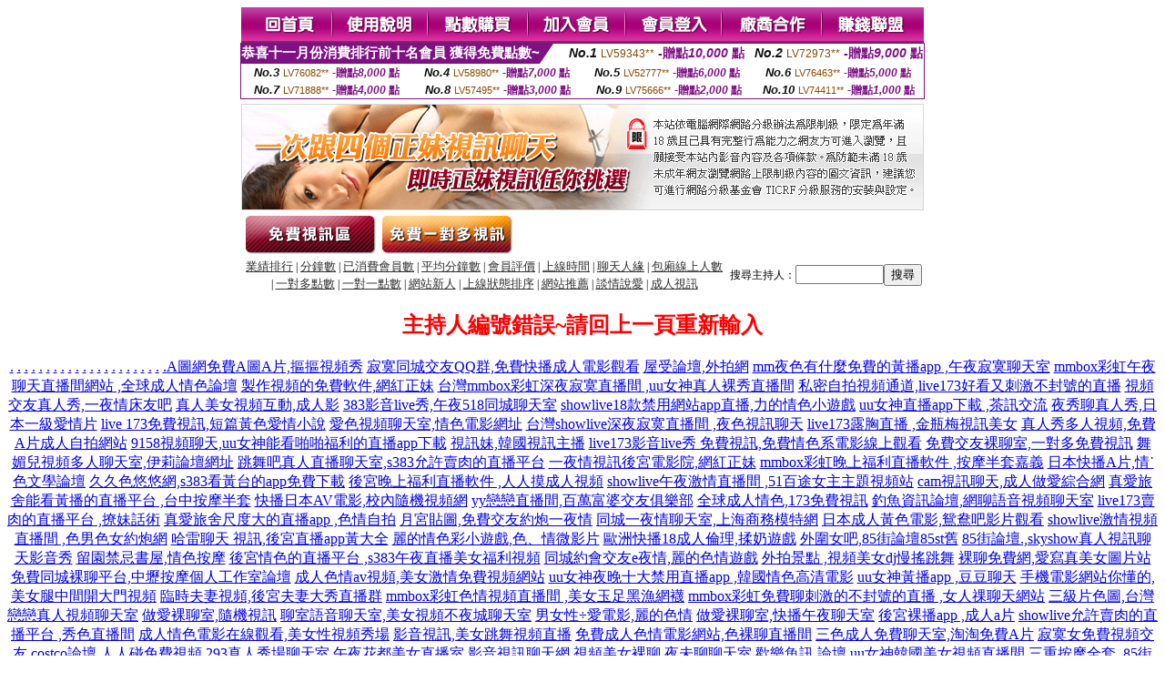

--- FILE ---
content_type: text/html; charset=Big5
request_url: http://1725567.tsk28a.com/index.phtml?PUT=a_show&AID=152373&FID=1725567&R2=&CHANNEL=
body_size: 8874
content:
<html><head><title>真愛旅舍ut173直播間app  </title><meta http-equiv="Content-Language" content="zh-tw"><meta http-equiv=content-type content="text/html; charset=big5"><meta name="Keywords" content="">
<meta name="description" content="">


<style type="text/css">
<!--
.SSS {font-size: 2px;line-height: 4px;}
.SS {font-size: 10px;line-height: 14px;}
.S {font-size: 12px;line-height: 16px;}
.M {font-size: 13px;line-height: 19px;}
.L {font-size: 15px;line-height: 21px;}
.LL {font-size: 17px;line-height: 23px;}
.LLL {font-size: 19px;line-height: 25px;}

.Table_f3 {
	font-size: 9pt;
	font-style: normal;
	LINE-HEIGHT: 1.5em;
	color: #999999;
}
.Table_f4 {
	font-size: 9pt;
	font-style: normal;
	LINE-HEIGHT: 1.5em;
	color: #597D15;
}
.avshow_link{display:none;}
-->
</style>
<script>
function BOOKMARK(){
}
function CHAT_GO(AID,FORMNAME){
 document.form1_GO.AID.value=AID;
 document.form1_GO.ROOM.value=AID;
 document.form1_GO.MID.value=10000;
 if(FORMNAME.uname.value=="" || FORMNAME.uname.value.indexOf("請輸入")!=-1)    {
   alert("請輸入暱稱");
   FORMNAME.uname.focus();
   return;
 }else{
   var AWidth = screen.width-20;
   var AHeight = screen.height-80;
/*
   if( document.all || document.layers ){
   utchat10000=window.open("","utchat10000","width="+AWidth+",height="+AHeight+",resizable=yes,toolbar=no,location=no,directories=no,status=no,menubar=no,copyhistory=no,top=0,left=0");
   }else{
   utchat10000=window.open("","utchat10000","width="+AWidth+",height="+AHeight+",resizable=yes,toolbar=no,location=no,directories=no,status=no,menubar=no,copyhistory=no,top=0,left=0");
   }
*/
   document.form1_GO.uname.value=FORMNAME.uname.value;
   document.form1_GO.sex.value=FORMNAME.sex.value;
var url="/V4/index.phtml?";
url+="ACTIONTYPE=AUTO";
url+="&MID="+document.form1_GO.MID.value;
url+="&AID="+document.form1_GO.AID.value;
url+="&FID="+document.form1_GO.FID.value;
url+="&ROOM="+document.form1_GO.ROOM.value;
url+="&UID="+document.form1_GO.UID.value;
url+="&age="+document.form1_GO.age.value;
url+="&sextype="+document.form1_GO.sextype.value;
url+="&sex="+document.form1_GO.sex.value;
url+="&uname="+document.form1_GO.uname.value;
url+="&password="+document.form1_GO.password.value;
window.open(url,"utchat10000","width="+AWidth+",height="+AHeight+",resizable=yes,toolbar=no,location=no,directories=no,status=no,menubar=no,copyhistory=no,top=0,left=0");
//   document.form1_GO.submit();
  }
  return;
}
function MM_swapImgRestore() { //v3.0
  var i,x,a=document.MM_sr; for(i=0;a&&i<a.length&&(x=a[i])&&x.oSrc;i++) x.src=x.oSrc;
}

function MM_preloadImages() { //v3.0
  var d=document; if(d.images){ if(!d.MM_p) d.MM_p=new Array();
    var i,j=d.MM_p.length,a=MM_preloadImages.arguments; for(i=0; i<a.length; i++)
    if (a[i].indexOf("#")!=0){ d.MM_p[j]=new Image; d.MM_p[j++].src=a[i];}}
}

function MM_findObj(n, d) { //v4.01
  var p,i,x;  if(!d) d=document; if((p=n.indexOf("?"))>0&&parent.frames.length) {
    d=parent.frames[n.substring(p+1)].document; n=n.substring(0,p);}
  if(!(x=d[n])&&d.all) x=d.all[n]; for (i=0;!x&&i<d.forms.length;i++) x=d.forms[i][n];
  for(i=0;!x&&d.layers&&i<d.layers.length;i++) x=MM_findObj(n,d.layers[i].document);
  if(!x && d.getElementById) x=d.getElementById(n); return x;
}

function MM_swapImage() { //v3.0
  var i,j=0,x,a=MM_swapImage.arguments; document.MM_sr=new Array; for(i=0;i<(a.length-2);i+=3)
   if ((x=MM_findObj(a[i]))!=null){document.MM_sr[j++]=x; if(!x.oSrc) x.oSrc=x.src; x.src=a[i+2];}
}

 function aa() {
   if (window.event.ctrlKey)
       {
     window.event.returnValue = false;
         return false;
       }
 }
 function bb() {
   window.event.returnValue = false;
 }
function MM_openBrWindow(theURL,winName,features) { //v2.0
 window.open(theURL,winName,features);
}

</script>
<BODY onUnload='BOOKMARK();'></BODY>
<center>

<TABLE border='0' align='center' cellpadding='0' cellspacing='0'><TR><TD></TD></TR></TABLE><table width='750' border='0' align='center' cellpadding='0' cellspacing='0'><tr><td><a href='./?FID=1725567'><img src='images_demo/m1.gif' name='m1' width='101' height='39' id='m1' BORDER=0 onmouseover="MM_swapImage('m1','','images_demo/m1b.gif',1)" onmouseout="MM_swapImgRestore()" /></a><a href='./?PUT=avshow_doc2&FID=1725567'><img src='images_demo/m2.gif' name='m2' width='105' height='39' id='m2' BORDER=0 onmouseover="MM_swapImage('m2','','images_demo/m2b.gif',1)" onmouseout="MM_swapImgRestore()" /></a><a href='/PAY1/?UID=&FID=1725567' TARGET='_blank'><img src='images_demo/m3.gif' name='m3' width='110' height='39' id='m3' BORDER=0 onmouseover="MM_swapImage('m3','','images_demo/m3b.gif',1)" onmouseout="MM_swapImgRestore()" /></a><a href='./?PUT=up_reg&s=1&FID=1725567'><img src='images_demo/m4.gif' name='m4' width='107' height='39' id='m4' BORDER=0 onmouseover="MM_swapImage('m4','','images_demo/m4b.gif',1)" onmouseout="MM_swapImgRestore()" /></a><a href='./?PUT=up_logon&FID=1725567'><img src='images_demo/m5.gif' name='m5' width='106' height='39' id='m5' BORDER=0 onmouseover="MM_swapImage('m5','','images_demo/m5b.gif',1)" onmouseout="MM_swapImgRestore()" /></a><a href='./?PUT=aweb_reg&S=1&FID=1725567'><img src='images_demo/m6.gif' name='m6' width='110' height='39' id='m6' BORDER=0 onmouseover="MM_swapImage('m6','','images_demo/m6b.gif',1)" onmouseout="MM_swapImgRestore()" /></a><a href='./?PUT=aweb_logon&s=1&FID=1725567'><img src='images_demo/m7.gif' name='m7' width='111' height='39' id='m7' BORDER=0 onmouseover="MM_swapImage('m7','','images_demo/m7b.gif',1)" onmouseout="MM_swapImgRestore()" /></a></td></tr></table><table border='0' cellspacing='0' cellpadding='0' ALIGN='CENTER' bgcolor='#FFFFFF' width='750'><tr><td><div style="margin:0 auto;width: 750px;border:1px solid #7f1184; font-family:Helvetica, Arial, 微軟正黑體 ,sans-serif;font-size: 12px; background-color: #ffffff">
 <table border="0" cellpadding="0" cellspacing="0" width="100%">
        <tr>
          <td align="left" valign="top">
            <table border="0" cellpadding="0" cellspacing="0" height="22">
              <tr>
                <td bgcolor="#7f1184"><b style="color:#FFFFFF;font-size:15px"> 恭喜十一月份消費排行前十名會員 獲得免費點數~</b></td>
                <td width="15">
                  <div style="border-style: solid;border-width: 22px 15px 0 0;border-color: #7e1184 transparent transparent transparent;"></div>
                </td>
              </tr>
            </table>
          </td>
          <td align="left">
            <b style="color:#111111;font-size:14px"><em>No.1</em></b>&nbsp;<span style="color:#8c4600;font-size:12px">LV59343**</span>
            <b style="color:#7f1184;font-size:14px"> -贈點<em>10,000</em> 點</b>
          </td>
          <td align="center" width="25%">
            <b style="color:#111111;font-size:14px"><em>No.2</em></b>&nbsp;<span style="color:#8c4600;font-size:12px">LV72973**</span>
            <b style="color:#7f1184;font-size:14px"> -贈點<em>9,000</em> 點</b>
          </td>
        </tr>
      </table>
      <table border="0" cellpadding="0" cellspacing="0" width="100%">
        <tr>
          <td align="center" width="25%">
            <b style="color:#111111;font-size:13px"><em>No.3</em></b>&nbsp;<span style="color:#8c4600;font-size:11px">LV76082**</span>
            <b style="color:#7f1184;font-size:12px"> -贈點<em>8,000</em> 點</b>
          </td>
          <td align="center" width="25%">
            <b style="color:#111111;font-size:13px"><em>No.4</em></b>&nbsp;<span style="color:#8c4600;font-size:11px">LV58980**</span>
            <b style="color:#7f1184;font-size:12px"> -贈點<em>7,000</em> 點</b>
          </td>
          <td align="center" width="25%">
            <b style="color:#111111;font-size:13px"><em>No.5</em></b>&nbsp;<span style="color:#8c4600;font-size:11px">LV52777**</span>
            <b style="color:#7f1184;font-size:12px"> -贈點<em>6,000</em> 點</b>
          </td>
          <td align="center">
            <b style="color:#111111;font-size:13px"><em>No.6</em></b>&nbsp;<span style="color:#8c4600;font-size:11px">LV76463**</span>
            <b style="color:#7f1184;font-size:12px"> -贈點<em>5,000</em> 點</b>
          </td>
        </tr>
      </table>
      <table border="0" cellpadding="0" cellspacing="0" width="100%">
        <tr>
          <td align="center" width="25%">
            <b style="color:#111111;font-size:13px"><em>No.7</em></b>&nbsp;<span style="color:#8c4600;font-size:11px">LV71888**</span>
            <b style="color:#7f1184;font-size:12px"> -贈點<em>4,000</em> 點</b>
          </td>
          <td align="center" width="25%">
            <b style="color:#111111;font-size:13px"><em>No.8</em></b>&nbsp;<span style="color:#8c4600;font-size:11px">LV57495**</span>
            <b style="color:#7f1184;font-size:12px"> -贈點<em>3,000</em> 點</b>
          </td>
          <td align="center" width="25%">
            <b style="color:#111111;font-size:13px"><em>No.9</em></b>&nbsp;<span style="color:#8c4600;font-size:11px">LV75666**</span>
            <b style="color:#7f1184;font-size:12px"> -贈點<em>2,000</em> 點</b>
          </td>
          <td align="center" width="25%">
            <b style="color:#111111;font-size:13px"><em>No.10</em></b>&nbsp;<span style="color:#8c4600;font-size:11px">LV74411**</span>
            <b style="color:#7f1184;font-size:12px"> -贈點<em>1,000</em> 點</b>
          </td>
        </tr>
      </table>
    </div>
</td></tr></table><table width='750' border='0' cellspacing='0' cellpadding='0' ALIGN=CENTER BGCOLOR=FFFFFF><TR><TD><table width='0' border='0' cellpadding='0' cellspacing='0'><TR><TD></TD></TR>
<form method='POST' action='/V4/index.phtml'  target='utchat10000' name='form1_GO'>
<input type='HIDDEN' name='uname' value=''>
<input type='HIDDEN' name='password' value=''>
<input type='HIDDEN' name='sex' value=''>
<input type='HIDDEN' name='sextype' value=''>
<input type='HIDDEN' name='age' value=''>
<input type='HIDDEN' name='MID' value=''>
<input type='HIDDEN' name='UID' value=''>
<input type='HIDDEN' name='ROOM' value='152373'>
<input type='HIDDEN' name='AID' value='152373'>
<input type='HIDDEN' name='FID' value='1725567'>
</form></TABLE>
<table width='750' border='0' align='center' cellpadding='0' cellspacing='0'><tr>
<td style='padding-top:5px;'><img src='images_demo/adbanner.gif' width='750' height='117' /></td></tr></table>
<!--table width='750' border='0' align='center' cellpadding='0' cellspacing='0'><tr>
<td style='padding-top:5px;'><A href='/VIDEO/index.phtml?FID=1725567' target='_blank'><img src='images_demo/ad_hiavchannel.gif' width='750' border='0'></A></td>
</tr></table-->

<table width='750' border='0' align='center' cellpadding='0' cellspacing='0'><tr><td><!--a href='index.phtml?CHANNEL=R51&FID=1725567'><img src='images_demo/t1.gif' name='t1' width='148' height='52' id='t1' BORDER=0 onmouseover="MM_swapImage('t1','','images_demo/t1b.gif',1)" onmouseout="MM_swapImgRestore()" /></a--><a href='index.phtml?CHANNEL=R52&FID=1725567'><img src='images_demo/t2.gif' name='t2' width='151' height='52' id='t2' BORDER=0 onmouseover="MM_swapImage('t2','','images_demo/t2b.gif',1)" onmouseout="MM_swapImgRestore()" /></a><a href='index.phtml?CHANNEL=R54&FID=1725567'><img src='images_demo/t5.gif' name='t5' width='151' height='52' id='t5' BORDER=0 onmouseover="MM_swapImage('t5','','images_demo/t5b.gif',1)" onmouseout="MM_swapImgRestore()" /></a></td></tr></table><table width='750' border='0' align='center' cellpadding='0' cellspacing='0'><tr><form name='SEARCHFORM' action='./index.phtml' align=center method=POST onSubmit='return CHECK_SEARCH_KEY(SEARCHFORM);'><input type=hidden name='PUT' value='a_show'><input type=hidden name='FID' value='1725567'><TR><TD class='S' ALIGN=CENTER><A href='./index.phtml?PUT=A_SORT&CHANNEL=&SORT=N&FID=1725567'><FONT COLOR=333333 class='M'>業績排行</A></FONT> | <A href='./index.phtml?PUT=A_SORT&CHANNEL=&SORT=N1&FID=1725567'><FONT COLOR=333333 class='M'>分鐘數</A></FONT> | <A href='./index.phtml?PUT=A_SORT&CHANNEL=&SORT=UPN1&FID=1725567'><FONT COLOR=333333 class='M'>已消費會員數</A></FONT> | <A href='./index.phtml?PUT=A_SORT&CHANNEL=&SORT=UPN&FID=1725567'><FONT COLOR=333333 class='M'>平均分鐘數</A></FONT> | <A href='./index.phtml?PUT=A_SORT&CHANNEL=&SORT=VOTE&FID=1725567'><FONT COLOR=333333 class='M'>會員評價</A></FONT> | <A href='./index.phtml?PUT=A_SORT&CHANNEL=&SORT=TIME&FID=1725567'><FONT COLOR=333333 class='M'>上線時間</A></FONT> | <A href='./index.phtml?PUT=A_SORT&CHANNEL=&SORT=CHAT&FID=1725567'><FONT COLOR=333333 class='M'>聊天人緣</A></FONT> | <A href='./index.phtml?PUT=A_SORT&CHANNEL=&SORT=NUMBER&FID=1725567'><FONT COLOR=333333 class='M'>包廂線上人數</A></FONT><BR> | <A href='./index.phtml?PUT=A_SORT&CHANNEL=&SORT=R6&FID=1725567'><FONT COLOR=333333 class='M'>一對多點數</A></FONT> | <A href='./index.phtml?PUT=A_SORT&CHANNEL=&SORT=R7&FID=1725567'><FONT COLOR=333333 class='M'>一對一點數</A></FONT> | <A href='./index.phtml?PUT=A_SORT&CHANNEL=&SORT=NEW&FID=1725567'><FONT COLOR=333333 class='M'>網站新人</A></FONT> | <A href='./index.phtml?PUT=A_SORT&CHANNEL=&SORT=R4&FID=1725567'><FONT COLOR=333333 class='M'>上線狀態排序</A></FONT> | <A href='./index.phtml?PUT=A_SORT&CHANNEL=&SORT=HOT&FID=1725567'><FONT COLOR=333333 class='M'>網站推薦</A></FONT> | <A href='./index.phtml?PUT=A_SORT&CHANNEL=&SORT=R40&FID=1725567'><FONT COLOR=333333 class='M'>談情說愛</A></FONT> | <A href='./index.phtml?PUT=A_SORT&CHANNEL=&SORT=R41&FID=1725567'><FONT COLOR=333333 class='M'>成人視訊</A></FONT></TD><TD class='S' ALIGN=CENTER>搜尋主持人：<input type='text' name='KEY_STR' size='10' VALUE=''><input type='SUBMIT' value='搜尋' name='B2'></td></tr></FORM></table><CENTER>
<SCRIPT language='JavaScript'>
function CHECK_SEARCH_KEY(FORMNAME){
  var error;
  if (FORMNAME.KEY_STR.value.length<2){
    alert('您輸入的搜尋字串必需多於 2 字元!!');
    FORMNAME.KEY_STR.focus();
    return false;
  }
  return true;
}
</SCRIPT>
<FONT COLOR='RED'><H2>主持人編號錯誤~請回上一頁重新輸入</H2></FONT></td></tr></table><CENTER>
<TABLE border='0' align='center' cellpadding='0' cellspacing='0'><TR><TD></TD></TR></TABLE><CENTER><CENTER><a href=http://139929.uuk679.com/ target=_blank>.</a>
<a href=http://139930.kuuy33.com/ target=_blank>.</a>
<a href=http://139931.afg055.com/ target=_blank>.</a>
<a href=http://139932.kuyyapp.com/ target=_blank>.</a>
<a href=http://139933.kpkk9.com/ target=_blank>.</a>
<a href=http://139934.ppol65.com/ target=_blank>.</a>
<a href=http://139935.s0401.com/ target=_blank>.</a>
<a href=http://139936.sxsz22.com/ target=_blank>.</a>
<a href=http://139937.gfgg58.com/ target=_blank>.</a>
<a href=http://139938.ysky66.com/ target=_blank>.</a>
<a href=http://139939.syy667.com/ target=_blank>.</a>
<a href=http://139940.kuu366.com/ target=_blank>.</a>
<a href=http://139941.ukk788.com/ target=_blank>.</a>
<a href=http://139942.kttapp.com/ target=_blank>.</a>
<a href=http://139943.app95yy.com/ target=_blank>.</a>
<a href=http://139944.ym98g.com/ target=_blank>.</a>
<a href=http://139945.gms523.com/ target=_blank>.</a>
<a href=http://139946.sku986.com/ target=_blank>.</a>
<a href=http://139947.puy045.com/ target=_blank>.</a>
<a href=http://139948.ee88m0.com/ target=_blank>.</a>
<a href=http://139949.souleis.com/ target=_blank>.</a>
<a href=http://139950.x50d.com/ target=_blank>.</a><a href=http://344466.hku039.com/ target=_blank>A圖網免費A圖A片,摳摳視頻秀</a>
<a href=http://344467.hku039.com/ target=_blank>寂寞同城交友QQ群,免費快播成人電影觀看</a>
<a href=http://344468.hku039.com/ target=_blank>屋受論壇,外拍網</a>
<a href=http://344469.hku039.com/ target=_blank>mm夜色有什麼免費的黃播app ,午夜寂寞聊天室</a>
<a href=http://344470.hku039.com/ target=_blank>mmbox彩虹午夜聊天直播間網站 ,全球成人情色論壇</a>
<a href=http://344471.hku039.com/ target=_blank>製作視頻的免費軟件,網紅正妹</a>
<a href=http://344472.hku039.com/ target=_blank>台灣mmbox彩虹深夜寂寞直播間 ,uu女神真人裸秀直播間</a>
<a href=http://344473.hku039.com/ target=_blank>私密自拍視頻通道,live173好看又刺激不封號的直播</a>
<a href=http://344474.hku039.com/ target=_blank>視頻交友真人秀,一夜情床友吧</a>
<a href=http://344475.hku039.com/ target=_blank>真人美女視頻互動,成人影</a>
<a href=http://344476.hku039.com/ target=_blank>383影音live秀,午夜518同城聊天室</a>
<a href=http://344477.hku039.com/ target=_blank>showlive18款禁用網站app直播,力的情色小遊戲</a>
<a href=http://344478.hku039.com/ target=_blank>uu女神直播app下載 ,茶訊交流</a>
<a href=http://344479.hku039.com/ target=_blank>夜秀聊真人秀,日本一級愛情片</a>
<a href=http://344480.hku039.com/ target=_blank>live 173免費視訊,短篇黃色愛情小說</a>
<a href=http://344481.hku039.com/ target=_blank>愛色視頻聊天室,情色電影網址</a>
<a href=http://344482.hku039.com/ target=_blank>台灣showlive深夜寂寞直播間 ,夜色視訊聊天</a>
<a href=http://344483.hku039.com/ target=_blank>live173露胸直播 ,金瓶梅視訊美女</a>
<a href=http://344484.hku039.com/ target=_blank>真人秀多人視頻,免費A片成人自拍網站</a>
<a href=http://344485.hku039.com/ target=_blank>9158視頻聊天,uu女神能看啪啪福利的直播app下載</a>
<a href=http://344486.hku039.com/ target=_blank>視訊妹,韓國視訊主播</a>
<a href=http://344487.hku039.com/ target=_blank>live173影音live秀 免費視訊,免費情色系電影線上觀看</a>
<a href=http://344488.hku039.com/ target=_blank>免費交友裸聊室,一對多免費視訊</a>
<a href=http://344489.hku039.com/ target=_blank>舞媚兒視頻多人聊天室,伊莉論壇網址</a>
<a href=http://344490.hku039.com/ target=_blank>跳舞吧真人直播聊天室,s383允許賣肉的直播平台</a>
<a href=http://344491.hku039.com/ target=_blank>一夜情視訊後宮電影院,網紅正妹</a>
<a href=http://344492.hku039.com/ target=_blank>mmbox彩虹晚上福利直播軟件 ,按摩半套嘉義</a>
<a href=http://344493.hku039.com/ target=_blank>日本快播A片,情˙色文學論壇</a>
<a href=http://344494.hku039.com/ target=_blank>久久色悠悠網,s383看黃台的app免費下載</a>
<a href=http://344495.hku039.com/ target=_blank>後宮晚上福利直播軟件 ,人人摸成人視頻</a>
<a href=http://344496.hku039.com/ target=_blank>showlive午夜激情直播間 ,51百途女主主題視頻站</a>
<a href=http://344497.hku037.com/ target=_blank>cam視訊聊天,成人做愛綜合網</a>
<a href=http://344498.hku037.com/ target=_blank>真愛旅舍能看黃播的直播平台 ,台中按摩半套</a>
<a href=http://344499.hku037.com/ target=_blank>快播日本AV電影,校內隨機視頻網</a>
<a href=http://344500.hku037.com/ target=_blank>yy戀戀直播間,百萬富婆交友俱樂部</a>
<a href=http://344501.hku037.com/ target=_blank>全球成人情色,173免費視訊</a>
<a href=http://344502.hku037.com/ target=_blank>釣魚資訊論壇,網聊語音視頻聊天室</a>
<a href=http://344503.hku037.com/ target=_blank>live173賣肉的直播平台 ,撩妹話術</a>
<a href=http://344504.hku037.com/ target=_blank>真愛旅舍尺度大的直播app ,色情自拍</a>
<a href=http://344505.hku037.com/ target=_blank>月宮貼圖,免費交友約炮一夜情</a>
<a href=http://344506.hku037.com/ target=_blank>同城一夜情聊天室,上海商務模特網</a>
<a href=http://344507.hku037.com/ target=_blank>日本成人黃色電影,鴛鴦吧影片觀看</a>
<a href=http://344508.hku037.com/ target=_blank>showlive激情視頻直播間 ,色男色女約炮網</a>
<a href=http://344509.hku037.com/ target=_blank>哈雷聊天 視訊,後宮直播app黃大全</a>
<a href=http://344510.hku037.com/ target=_blank>麗的情色彩小遊戲,色、情微影片</a>
<a href=http://344511.hku037.com/ target=_blank>歐洲快播18成人倫理,揉奶遊戲</a>
<a href=http://344512.hku037.com/ target=_blank>外圍女吧,85街論壇85st舊</a>
<a href=http://344513.hku037.com/ target=_blank>85街論壇.,skyshow真人視訊聊天影音秀</a>
<a href=http://344514.hku037.com/ target=_blank>留園禁忌書屋,情色按摩</a>
<a href=http://344515.hku037.com/ target=_blank>後宮情色的直播平台 ,s383午夜直播美女福利視頻</a>
<a href=http://344516.hku037.com/ target=_blank>同城約會交友e夜情,麗的色情遊戲</a>
<a href=http://344517.hku037.com/ target=_blank>外拍景點 ,視頻美女dj慢搖跳舞</a>
<a href=http://344518.hku037.com/ target=_blank>裸聊免費網,愛寫真美女圖片站</a>
<a href=http://344519.hku037.com/ target=_blank>免費同城裸聊平台,中壢按摩個人工作室論壇</a>
<a href=http://344520.hku037.com/ target=_blank>成人色情av視頻,美女激情免費視頻網站</a>
<a href=http://344521.hku037.com/ target=_blank>uu女神夜晚十大禁用直播app ,韓國情色高清電影</a>
<a href=http://344522.hku037.com/ target=_blank>uu女神黃播app ,豆豆聊天</a>
<a href=http://344523.hku037.com/ target=_blank>手機電影網站你懂的,美女腿中間開大門視頻</a>
<a href=http://344524.hku037.com/ target=_blank>臨時夫妻視頻,後宮夫妻大秀直播群</a>
<a href=http://344525.hku037.com/ target=_blank>mmbox彩虹色情視頻直播間 ,美女玉足黑漁網襪</a>
<a href=http://344526.hku037.com/ target=_blank>mmbox彩虹免費聊刺激的不封號的直播 ,女人祼聊天網站</a>
<a href=http://344527.hku037.com/ target=_blank>三級片色圖,台灣戀戀真人視頻聊天室</a>
<a href=http://344528.hku037.com/ target=_blank>做愛裸聊室,隨機視訊</a>
<a href=http://344529.hku037.com/ target=_blank>聊室語音聊天室,美女視頻不夜城聊天室</a>
<a href=http://344530.hku037.com/ target=_blank>男女性÷愛電影,麗的色情</a>
<a href=http://344531.hku037.com/ target=_blank>做愛裸聊室,快播午夜聊天室</a>
<a href=http://344532.hku037.com/ target=_blank>後宮裸播app ,成人a片</a>
<a href=http://344533.hku037.com/ target=_blank>showlive允許賣肉的直播平台 ,秀色直播間</a>
<a href=http://344534.hku037.com/ target=_blank>成人情色電影在線觀看,美女性視頻秀場</a>
<a href=http://344535.hku037.com/ target=_blank>影音視訊,美女跳舞視頻直播</a>
<a href=http://344536.hku037.com/ target=_blank>免費成人色情電影網站,色裸聊直播間</a>
<a href=http://344537.hku037.com/ target=_blank>三色成人免費聊天室,淘淘免費A片</a>
<a href=http://344538.hku037.com/ target=_blank>寂寞女免費視頻交友,costco論壇</a>
<a href=http://344539.hku037.com/ target=_blank>人人碰免費視頻,293真人秀場聊天室</a>
<a href=http://344540.hku037.com/ target=_blank>午夜花都美女直播室,影音視訊聊天網</a>
<a href=http://344541.hku037.com/ target=_blank>視頻美女裸聊,夜未聊聊天室</a>
<a href=http://344542.hku037.com/ target=_blank>歡樂魚訊 論壇,uu女神韓國美女視頻直播間</a>
<a href=http://344543.hku037.com/ target=_blank>三重按摩全套 ,85街論壇85st小說</a>
<a href=http://344544.hku037.com/ target=_blank>韓國美女視頻跳舞,寂寞愛愛聊天室</a>
<a href=http://344545.hku037.com/ target=_blank>成˙人圖片5278,104MeMe影音視訊聊天</a>
<a href=http://344546.hku037.com/ target=_blank>聊色網站,快播成人影片</a>
<a href=http://344547.hku037.com/ target=_blank>正妹視訊麻將,美女免費裸聊網</a>
<a href=http://344548.hku037.com/ target=_blank>live 173免費視訊,真愛旅舍現場直播真人秀</a>
<a href=http://344549.hku037.com/ target=_blank>絲襪亂倫色圖,寂寞男女e夜情</a>
<a href=http://344550.hku037.com/ target=_blank>激點文學,免費視訊聊天網</a>
<a href=http://344551.hku037.com/ target=_blank>金-瓶-梅視訊聊天,showlive看黃台的app免費下載</a>
<a href=http://344552.hku037.com/ target=_blank>找寂寞女人qq群,捷克論壇</a>
<a href=http://344553.hku037.com/ target=_blank>午夜成人之美網站,國產美女裸聊視頻</a>
<a href=http://344554.hku037.com/ target=_blank>情色視訊聊天室 ,維納斯免費視訊區</a>
<a href=http://344555.hku037.com/ target=_blank>live173不收費 晚上看的免費直播 ,完全免費在線AV視頻</a>
<a href=http://344556.hku037.com/ target=_blank>正妹女按摩師,一對一qq視頻聊天室</a>
<a href=http://344557.hku037.com/ target=_blank>85街區論壇,58色聊情人網</a>
<a href=http://344558.hku037.com/ target=_blank>好美眉視頻交友社區,免費交友約炮一夜情</a>
<a href=http://344559.hku037.com/ target=_blank>閱讀黃色激清小說,台中按摩全套</a>
<a href=http://344560.hku037.com/ target=_blank>日本AV女優寫真集視頻,28號公館視頻聊天室</a>
<a href=http://344561.hku037.com/ target=_blank>色聊可視語音聊天室,伊人電影網</a>
<a href=http://344562.hku037.com/ target=_blank>春天情€色貼圖區,showlive視訊直播</a>
<a href=http://344563.hku037.com/ target=_blank>免費同城床友交友網,秀色直播間</a>
<a href=http://344564.hku037.com/ target=_blank>午夜免費視頻聊天室,showlive影音視訊聊天網</a>
<a href=http://344565.hku037.com/ target=_blank>免費色女qq午夜聊天交友網,情色小遊戲</a>
<a href=http://344566.hku037.com/ target=_blank>傑克論壇,live173免費的色直播視頻</a>
<a href=http://344567.hku037.com/ target=_blank>愛薇兒情色總站,U8美女陪聊網</a>
<a href=http://344568.hku037.com/ target=_blank>久久舞吧視頻聊天室,yes98影音聊天</a>
<a href=http://344569.hku037.com/ target=_blank>免費視訊軟體,藍天天下聊視頻聊天室</a>
<a href=http://344570.hku037.com/ target=_blank>showlive可以看黃秀的直播app ,showlive最新黃播app求推薦</a>
<a href=http://344571.hku037.com/ target=_blank>色聊語音聊天室,戀愛ing聊天</a>
<a href=http://344572.hku037.com/ target=_blank>後宮視訊影音網,mm夜色賣肉不封號的直播平台</a>
<a href=http://344573.hku037.com/ target=_blank>成人快播日本a片電影,日本SM電影色網</a>
<a href=http://344574.hku037.com/ target=_blank>080視訊聊天室,u.7遊戲天堂</a>
<a href=http://344575.hku037.com/ target=_blank>韓國美女視頻跳舞,都秀語音視頻聊天</a>
<a href=http://344576.hku037.com/ target=_blank>免費成年人電影網站,超開放視頻聊天室</a>
<a href=http://344577.hku037.com/ target=_blank>台灣真愛旅舍 - 美女福利直播 APP ,女性異性按摩視頻</a>
<a href=http://344578.hku037.com/ target=_blank>後宮app有大尺度直播 ,黃色文章小說</a>
<a href=http://344579.hku037.com/ target=_blank>免費色 情片小說網,鳳閣聊天室</a>
<a href=http://344580.hku037.com/ target=_blank>live173色情視頻直播間 ,9158視頻聊天</a>
<a href=http://344581.hku037.com/ target=_blank>免費成人,很色的言情小說</a>
<a href=http://344582.hku037.com/ target=_blank>台灣uu女神能看光的直播平台 ,s383啪啪午夜直播app</a>
<a href=http://344583.hku037.com/ target=_blank>麗的情色彩小遊戲,live 173免費視訊</a>
<a href=http://344584.hku037.com/ target=_blank>打飛機專用,奇米成人小說</a>
<a href=http://344585.hku037.com/ target=_blank>mm夜色色黃直播app ,帥哥和美女親熱視頻</a>
<a href=http://344586.hku037.com/ target=_blank>一對一視頻聊天交友,後宮啪啪午夜直播app</a>
<a href=http://344587.hku037.com/ target=_blank>美女視訊直播,mmbox彩虹色情視頻直播間</a>
<a href=http://344588.hku037.com/ target=_blank>語音聊天室免費房間,視訊交友</a>
<a href=http://344589.hku037.com/ target=_blank>一夜i情聊天室,苗栗人聊天室</a>
<a href=http://344590.hku037.com/ target=_blank>九聊視頻聊天語音聊天,showlive午夜激情直播間</a>
<a href=http://344591.hku037.com/ target=_blank>真愛旅舍有什麼免費的黃播app ,偷吃禁果視頻</a>
<a href=http://344592.hku037.com/ target=_blank>avcome愛薇免費影片,美女視頻網站</a>
<a href=http://344593.hku037.com/ target=_blank>夜色網直播 ,成人網</a>
<a href=http://344594.hku037.com/ target=_blank>8090碰情色視頻在線直播,按摩半套嘉義</a><a href=http://www.y676yy.com/ target=_blank>真愛旅舍啪啪啪視頻聊天室</a>
<a href=http://www.hm93ee.com/ target=_blank>天堂言情小說兩性話題</a>
<a href=http://168948.wt55k.com/ target=_blank>情˙色線上看免費85-真人秀場在線聊天室</a>
<a href=http://fswa33.com/ target=_blank>免費影音視訊聊天室</a>
<a href=http://168881.yuk26a.com/ target=_blank>173免費視訊聊天-免費裸聊聊天室</a>
<a href=http://www.gh23s.com/ target=_blank>能看啪啪真人聊天室</a>
<a href=http://www.hs72e.com/ target=_blank>福利聊天室你懂的</a>
<a href=http://www.he35s.com/ target=_blank>同城裸聊直播視頻</a>
<a href=http://335958.ya347a.com/ target=_blank>免費視訊-真愛旅舍 聊天室</a>
<a href=http://335959.ya347a.com/ target=_blank>美女視訊影音-真愛旅舍聊天室破解</a>
<a href=http://shwet26.com/ target=_blank>成人免費視訊聊天室</a>
<a href=http://ykoo75.com/ target=_blank>台灣真人裸聊視訊app</a>
<a href=http://213012.yyapp99.com/ target=_blank>uthome視訊美女</a>
<a href=http://213021.1007.tw/ target=_blank>live 173免費視訊</a>
<a href=http://213009.yao212.com/ target=_blank>台灣ut視訊聊天室</a>
<a href=http://335953.fzz63a.com/ target=_blank>真愛旅舍視頻</a>
<a href=http://168820.h63ee.com/ target=_blank>成人免費視訊聊天室-福利啪啪視頻吧</a>
<a href=http://jnnjk2.com/ target=_blank>台灣戀戀視頻聊天室</a>
<a href=http://www.nknk33.com/ target=_blank>金瓶梅影音視訊聊天室</a>
<a href=http://ta89m.com/ target=_blank>真愛旅舍裸聊直播間</a>
<a href=http://mt76s.com/ target=_blank>真愛旅舍午夜直播間</a>
<a href=http://es38h.com/ target=_blank>真愛旅舍裸播聊天室</a>
<a href=http://168822.h67uk.com/ target=_blank>uthome視訊聊天室-真人色情表演視頻網站</a>
<a href=http://168823.h67uk.com/ target=_blank>showlive聊天網-9158聊天室你懂的</a>
<a href=http://168824.h75wt.com/ target=_blank>視訊聊天戀愛ing-同城視頻聊天室</a>
<a href=http://hu75t.com/ target=_blank>免費祼聊聊天室</a>
<a href=http://ky62e.com/ target=_blank>免費語音視頻聊天室</a>
<a href=http://212960.tk89m.com/ target=_blank>ut home聊天</a>
<a href=http://212961.s352ee.com/ target=_blank>真愛旅舍免費視訊聊天室</a>
<a href=http://e566yy.com/ target=_blank>真愛旅舍真人視頻聊天室</a>
<a href=http://hh67uu.com/ target=_blank>live173影音視訊live秀</a>
<a href=http://www.yuk776.com/ target=_blank>影音視訊聊天室-美女主播福利視頻</a>
<a href=http://yuk776.com/ target=_blank>影音視訊聊天室-美女主播福利視頻</a>
<a href=http://www.hh68uu.com/ target=_blank>真愛旅舍聊天室真人秀場</a>
<a href=http://www.ah79kk.com/ target=_blank>ut視訊聊天室福利視頻</a>
<a href=http://www.kh35yy.com/ target=_blank>真愛旅舍真人視頻聊天室</a>
<a href=http://www.y97uuu.com/ target=_blank>真愛旅舍啪啪啪視頻聊天室</a>
<a href=http://xkk57a.com/ target=_blank>真愛旅舍視訊</a>
<a href=http://www.uk323.com/ target=_blank>live173直播平台</a>
<a href=http://www.uss78.com/ target=_blank>live173影音live秀-免費視訊</a>
<a href=http://www.usk36.com/ target=_blank>真愛旅舍視頻聊天室</a>
<a href=http://www.sku98.com/ target=_blank>真愛旅舍直播平台</a>
<a href=http://www.kku82.com/ target=_blank>真愛旅舍官網-live173影音live秀</a>
<a href=http://www.uk3239.com/ target=_blank>live173真愛旅舍視頻聊天室</a>
<a href=http://www.uss788.com/ target=_blank>後宮直播視頻聊天室</a>
<a href=http://www.usk367.com/ target=_blank>台灣UU視頻聊天室-MM直播</a>
<a href=http://www.sku986.com/ target=_blank>live173影音live秀-真愛旅舍視頻直播平台聊天室</a>
<a href=http://www.kku825.com/ target=_blank>真愛旅舍視頻聊天室-live173直播平台-UUMM官網</a>
<a href=http://fzz63a.com/ target=_blank>真愛旅舍視頻聊天室</a>
<a href=http://ffa76a.com/ target=_blank>真愛旅舍聊天室</a>
<a href=http://335962.hh65h.com/ target=_blank>173免費視訊-視頻真人秀聊天室福利</a>
<a href=http://335991.jcc97a.com/ target=_blank>line視訊-午夜聊天室大廳</a>
<a href=http://www.asm62.com/ target=_blank>視訊美女聊天</a>
<a href=http://app.cbm665.com/ target=_blank>真人秀聊天室</a>
<a href=http://www.y535y.com/ target=_blank>影音視訊聊天室 免費視訊聊天室</a>
<a href=http://212962.y676yy.com/ target=_blank>真愛旅舍視頻聊天室</a>
<a href=http://www.us35s.com/ target=_blank>173免費視訊秀</a>
<a href=http://www.te75h.com/ target=_blank>173免費視訊聊天網</a>
<a href=http://www.hs39y.com/ target=_blank>台灣辣妹影音視訊聊天室</a>
<a href=http://www.yh37m.com/ target=_blank>超激情辣妹免費視訊視頻聊天室</a>
<a href=http://app.appjj77.com/ target=_blank>夫妻真人秀聊天室</a>
<a href=http://a32.ahowappp.com/ target=_blank>視訊辣妹</a>
<a href=http://www.hkh985.com/ target=_blank>真愛旅舍午夜視頻聊天室</a>
<a href=http://www.vffsw39.com/ target=_blank>免費午夜秀視頻聊天室</a>
<a href=http://kgh56.com/ target=_blank>台灣戀戀視頻聊天室</a>
<a href=http://www.kgh56.com/ target=_blank>台灣戀戀視頻聊天室</a>
<a href=http://fza783.com/ target=_blank>午夜交友聊天室</a>
<a href=http://www.xzk372.com/ target=_blank>午夜裸聊聊天視頻</a>
<a href=http://176911.i545.com/ target=_blank>麗的情小遊戲-免費裸聊qq號碼</a>
<a href=http://s0401.com/ target=_blank>裸聊直播間視頻</a>
<a href=http://mkk862.com/ target=_blank>兔費色情視頻直播間</a>
<a href=http://sxsz22.com/ target=_blank>免費裸體美女聊天室</a>
<a href=http://yoo9877.com/ target=_blank>免費女主播聊天室</a>
<a href=http://dede55.com/ target=_blank>美女主播免費祼聊聊天室</a>
<a href=http://show99a.com/ target=_blank>免費視頻裸聊網站</a>
<a href=http://163189.she119.com/ target=_blank>173免費視訊聊天網</a>
<a href=http://163188.i349.com/ target=_blank>免費視訊交友</a>
<a href=http://app.skappp.com/ target=_blank>美女秀場裸聊直播間</a>
<a href=http://app.ukkh22.com/ target=_blank>聊天室福利在線視頻</a>
<a href=http://www.am73y.com/ target=_blank>免費視訊聊天室</a>
<a href=http://168761.tk87u.com/ target=_blank>視訊美女-做愛裸聊室</a>
<a href=http://168762.tk87u.com/ target=_blank>173免費視訊-視頻真人秀聊天室福利</a>
<a href=http://www.ke58ss.com/ target=_blank>live173倫理電影</a>
<a href=http://www.ke26yy.com/ target=_blank>av女優寫真論壇</a>
<a href=http://www.hm93ee.com/ target=_blank>天堂言情小說兩性話題</a>
<a href=http://www.hm38uu.com/ target=_blank>伊甸園美女網紅寫真</a>
<a href=http://168930.y97uuu.com/ target=_blank>按摩全套-私密直播_美女現場直播</a>
<a href=http://168947.hm37w.com/ target=_blank>麗的情小遊戲-免費裸聊qq號碼</a>
<a href=http://app.khkk33.com/ target=_blank>放心看美女站</a>
<a href=http://336043.i349.com/ target=_blank>173視訊聊天交友網-台灣美女聊天室</a>
<a href=http://336044.i590.com/ target=_blank>live 173影音live秀-日本一對一視訊聊天室</a>
<a href=http://www.f756w.com/ target=_blank>真愛旅舍視頻聊天室你懂的</a>
<a href=http://www.w562h.com/ target=_blank>真愛旅舍大尺度直播視頻聊天室</a>
<a href=http://www.k697f.com/ target=_blank>真愛旅舍深夜直播視頻聊天室</a>
一對一平台24小時在線微信號陪聊微信陪聊公眾號寂寞女的微信號老司機微信群無聊qq微信號
開放女微信號水雲間一對一聊天app思月一對一視頻聊天平台香聊app聊天軟件一對一傾心
魅聊app官方下載地址微信qq上視頻一對一綠巨人視頻社區交友聊天群點愛1對1聊天軟件
一對一聊天室不用錢vv聊天軟件群彩虹直播美女直播APP小鳥直播App美女視頻app夜貓直播
桃秀視頻聊天桃秀直播平台尋花視頻Appkkb直播平台附近密聊App花盼交友APP惑心交友APP枕愛交友app
95附近交友秀色愛撩交友APP知味社區App棉花糖直播交友APP花吱直播App花澀直播App麻花社交直播App
初見視頻直播平台名媛視頻App可約可空降直播App甜筒直播平台小心動交友App覓約交友聊天App
緣聲交友APP芷聊交友App心語交友APP陌耳交友APP戀否交友APP可遇交友APP空耳交友APP
夜蝶直播App美眉直播app羚萌直播平台金星直播app酷狗直播萌鯨直播奶昔直播APP伴友直播APP
熱貓直播APP番茄直播APP牽聊直播APP奇遇直播APP抱抱直播APP兔幾直播聊客直播平台APP情天直播平台
夜妖姬直播平台香水直播陌聲直播APP友文直播平台快活林直播APP快活視頻APP音啵直播交友APP
秀色LIVE直播酷秀直播平台蜜播交友app榴蓮視頻直播彩live盒子直播app一對一聊天軟件平台
絲戀直播平台蘇荷直播app右手直播app萌果直播APP88P直播平台glove直播平台秋葉直播平台
櫻花視頻APP愛浪直播平台盤她s直播平台奶糖nt直播半糖bt6直播夢小公舉直播APP一對一視頻聊天軟件<table WIDTH=750 ALIGN='CENTER'  border='0' cellpadding='0' cellspacing='0'><tr><td ALIGN='center' CLASS='S'>
<FONT CLASS=S>Copyright &copy; 2025 By <a href='http://1725567.tsk28a.com'>真愛旅舍ut173直播間app</a> All Rights Reserved.</FONT></td></tr></table></BODY>
</HTML>
<script language='JavaScript'>
//window.open('http://new.utchat.com.tw/06/','UTAD_2','menubar=no,toolbar=no,location=no,directories=no,status=no,resizable=0,scrollbars=yes,width=370,height=280');
</script>
